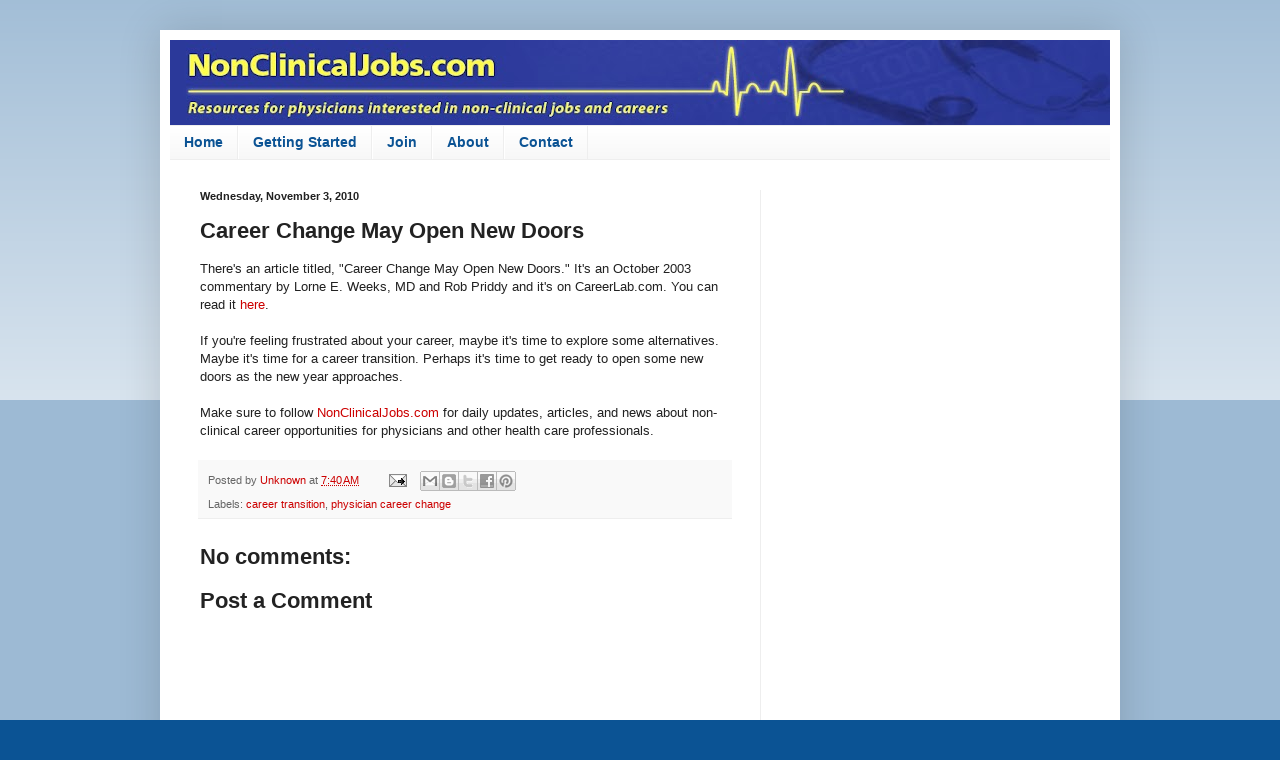

--- FILE ---
content_type: text/html; charset=UTF-8
request_url: https://www.nonclinicaljobs.com/2010/11/career-change-may-open-new-doors.html
body_size: 11194
content:
<!DOCTYPE html>
<html class='v2' dir='ltr' xmlns='http://www.w3.org/1999/xhtml' xmlns:b='http://www.google.com/2005/gml/b' xmlns:data='http://www.google.com/2005/gml/data' xmlns:expr='http://www.google.com/2005/gml/expr'>
<head>
<link href='https://www.blogger.com/static/v1/widgets/335934321-css_bundle_v2.css' rel='stylesheet' type='text/css'/>
<meta content='width=1100' name='viewport'/>
<meta content='text/html; charset=UTF-8' http-equiv='Content-Type'/>
<meta content='blogger' name='generator'/>
<link href='https://www.nonclinicaljobs.com/favicon.ico' rel='icon' type='image/x-icon'/>
<link href='https://www.nonclinicaljobs.com/2010/11/career-change-may-open-new-doors.html' rel='canonical'/>
<link rel="alternate" type="application/atom+xml" title="Non-Clinical Physician Jobs, Careers, and Opportunities - Atom" href="https://www.nonclinicaljobs.com/feeds/posts/default" />
<link rel="alternate" type="application/rss+xml" title="Non-Clinical Physician Jobs, Careers, and Opportunities - RSS" href="https://www.nonclinicaljobs.com/feeds/posts/default?alt=rss" />
<link rel="service.post" type="application/atom+xml" title="Non-Clinical Physician Jobs, Careers, and Opportunities - Atom" href="https://www.blogger.com/feeds/7109404223592397352/posts/default" />

<link rel="alternate" type="application/atom+xml" title="Non-Clinical Physician Jobs, Careers, and Opportunities - Atom" href="https://www.nonclinicaljobs.com/feeds/1369252516330456993/comments/default" />
<!--Can't find substitution for tag [blog.ieCssRetrofitLinks]-->
<meta content='https://www.nonclinicaljobs.com/2010/11/career-change-may-open-new-doors.html' property='og:url'/>
<meta content='Career Change May Open New Doors' property='og:title'/>
<meta content='NonClinicalJobs.com, Non-Clinical Jobs and Careers for Physicians.' property='og:description'/>
<title>Non-Clinical Physician Jobs, Careers, and Opportunities: Career Change May Open New Doors</title>
<style id='page-skin-1' type='text/css'><!--
/*
-----------------------------------------------
Blogger Template Style
Name:     Simple
Designer: Blogger
URL:      www.blogger.com
----------------------------------------------- */
/* Content
----------------------------------------------- */
body {
font: normal normal 12px Arial, Tahoma, Helvetica, FreeSans, sans-serif;
color: #222222;
background: #0b5394 none repeat scroll top left;
padding: 0 40px 40px 40px;
}
html body .region-inner {
min-width: 0;
max-width: 100%;
width: auto;
}
h2 {
font-size: 22px;
}
a:link {
text-decoration:none;
color: #cc0000;
}
a:visited {
text-decoration:none;
color: #cc0000;
}
a:hover {
text-decoration:underline;
color: #33aaff;
}
.body-fauxcolumn-outer .fauxcolumn-inner {
background: transparent url(https://resources.blogblog.com/blogblog/data/1kt/simple/body_gradient_tile_light.png) repeat scroll top left;
_background-image: none;
}
.body-fauxcolumn-outer .cap-top {
position: absolute;
z-index: 1;
height: 400px;
width: 100%;
}
.body-fauxcolumn-outer .cap-top .cap-left {
width: 100%;
background: transparent url(https://resources.blogblog.com/blogblog/data/1kt/simple/gradients_light.png) repeat-x scroll top left;
_background-image: none;
}
.content-outer {
-moz-box-shadow: 0 0 40px rgba(0, 0, 0, .15);
-webkit-box-shadow: 0 0 5px rgba(0, 0, 0, .15);
-goog-ms-box-shadow: 0 0 10px #333333;
box-shadow: 0 0 40px rgba(0, 0, 0, .15);
margin-bottom: 1px;
}
.content-inner {
padding: 10px 10px;
}
.content-inner {
background-color: #ffffff;
}
/* Header
----------------------------------------------- */
.header-outer {
background: transparent none repeat-x scroll 0 -400px;
_background-image: none;
}
.Header h1 {
font: normal normal 60px Arial, Tahoma, Helvetica, FreeSans, sans-serif;
color: #3399bb;
text-shadow: -1px -1px 1px rgba(0, 0, 0, .2);
}
.Header h1 a {
color: #3399bb;
}
.Header .description {
font-size: 140%;
color: #777777;
}
.header-inner .Header .titlewrapper {
padding: 22px 30px;
}
.header-inner .Header .descriptionwrapper {
padding: 0 30px;
}
/* Tabs
----------------------------------------------- */
.tabs-inner .section:first-child {
border-top: 1px solid #eeeeee;
}
.tabs-inner .section:first-child ul {
margin-top: -1px;
border-top: 1px solid #eeeeee;
border-left: 0 solid #eeeeee;
border-right: 0 solid #eeeeee;
}
.tabs-inner .widget ul {
background: #f5f5f5 url(https://resources.blogblog.com/blogblog/data/1kt/simple/gradients_light.png) repeat-x scroll 0 -800px;
_background-image: none;
border-bottom: 1px solid #eeeeee;
margin-top: 0;
margin-left: -30px;
margin-right: -30px;
}
.tabs-inner .widget li a {
display: inline-block;
padding: .6em 1em;
font: normal bold 14px Arial, Tahoma, Helvetica, FreeSans, sans-serif;
color: #0b5394;
border-left: 1px solid #ffffff;
border-right: 1px solid #eeeeee;
}
.tabs-inner .widget li:first-child a {
border-left: none;
}
.tabs-inner .widget li.selected a, .tabs-inner .widget li a:hover {
color: #000000;
background-color: #eeeeee;
text-decoration: none;
}
/* Columns
----------------------------------------------- */
.main-outer {
border-top: 0 solid #eeeeee;
}
.fauxcolumn-left-outer .fauxcolumn-inner {
border-right: 1px solid #eeeeee;
}
.fauxcolumn-right-outer .fauxcolumn-inner {
border-left: 1px solid #eeeeee;
}
/* Headings
----------------------------------------------- */
div.widget > h2,
div.widget h2.title {
margin: 0 0 1em 0;
font: normal bold 11px Arial, Tahoma, Helvetica, FreeSans, sans-serif;
color: #000000;
}
/* Widgets
----------------------------------------------- */
.widget .zippy {
color: #999999;
text-shadow: 2px 2px 1px rgba(0, 0, 0, .1);
}
.widget .popular-posts ul {
list-style: none;
}
/* Posts
----------------------------------------------- */
h2.date-header {
font: normal bold 11px Arial, Tahoma, Helvetica, FreeSans, sans-serif;
}
.date-header span {
background-color: transparent;
color: #222222;
padding: inherit;
letter-spacing: inherit;
margin: inherit;
}
.main-inner {
padding-top: 30px;
padding-bottom: 30px;
}
.main-inner .column-center-inner {
padding: 0 15px;
}
.main-inner .column-center-inner .section {
margin: 0 15px;
}
.post {
margin: 0 0 25px 0;
}
h3.post-title, .comments h4 {
font: normal bold 22px Arial, Tahoma, Helvetica, FreeSans, sans-serif;
margin: .75em 0 0;
}
.post-body {
font-size: 110%;
line-height: 1.4;
position: relative;
}
.post-body img, .post-body .tr-caption-container, .Profile img, .Image img,
.BlogList .item-thumbnail img {
padding: 2px;
background: #ffffff;
border: 1px solid #eeeeee;
-moz-box-shadow: 1px 1px 5px rgba(0, 0, 0, .1);
-webkit-box-shadow: 1px 1px 5px rgba(0, 0, 0, .1);
box-shadow: 1px 1px 5px rgba(0, 0, 0, .1);
}
.post-body img, .post-body .tr-caption-container {
padding: 5px;
}
.post-body .tr-caption-container {
color: #222222;
}
.post-body .tr-caption-container img {
padding: 0;
background: transparent;
border: none;
-moz-box-shadow: 0 0 0 rgba(0, 0, 0, .1);
-webkit-box-shadow: 0 0 0 rgba(0, 0, 0, .1);
box-shadow: 0 0 0 rgba(0, 0, 0, .1);
}
.post-header {
margin: 0 0 1.5em;
line-height: 1.6;
font-size: 90%;
}
.post-footer {
margin: 20px -2px 0;
padding: 5px 10px;
color: #666666;
background-color: #f9f9f9;
border-bottom: 1px solid #eeeeee;
line-height: 1.6;
font-size: 90%;
}
#comments .comment-author {
padding-top: 1.5em;
border-top: 1px solid #eeeeee;
background-position: 0 1.5em;
}
#comments .comment-author:first-child {
padding-top: 0;
border-top: none;
}
.avatar-image-container {
margin: .2em 0 0;
}
#comments .avatar-image-container img {
border: 1px solid #eeeeee;
}
/* Comments
----------------------------------------------- */
.comments .comments-content .icon.blog-author {
background-repeat: no-repeat;
background-image: url([data-uri]);
}
.comments .comments-content .loadmore a {
border-top: 1px solid #999999;
border-bottom: 1px solid #999999;
}
.comments .comment-thread.inline-thread {
background-color: #f9f9f9;
}
.comments .continue {
border-top: 2px solid #999999;
}
/* Accents
---------------------------------------------- */
.section-columns td.columns-cell {
border-left: 1px solid #eeeeee;
}
.blog-pager {
background: transparent none no-repeat scroll top center;
}
.blog-pager-older-link, .home-link,
.blog-pager-newer-link {
background-color: #ffffff;
padding: 5px;
}
.footer-outer {
border-top: 0 dashed #bbbbbb;
}
/* Mobile
----------------------------------------------- */
body.mobile  {
background-size: auto;
}
.mobile .body-fauxcolumn-outer {
background: transparent none repeat scroll top left;
}
.mobile .body-fauxcolumn-outer .cap-top {
background-size: 100% auto;
}
.mobile .content-outer {
-webkit-box-shadow: 0 0 3px rgba(0, 0, 0, .15);
box-shadow: 0 0 3px rgba(0, 0, 0, .15);
}
.mobile .tabs-inner .widget ul {
margin-left: 0;
margin-right: 0;
}
.mobile .post {
margin: 0;
}
.mobile .main-inner .column-center-inner .section {
margin: 0;
}
.mobile .date-header span {
padding: 0.1em 10px;
margin: 0 -10px;
}
.mobile h3.post-title {
margin: 0;
}
.mobile .blog-pager {
background: transparent none no-repeat scroll top center;
}
.mobile .footer-outer {
border-top: none;
}
.mobile .main-inner, .mobile .footer-inner {
background-color: #ffffff;
}
.mobile-index-contents {
color: #222222;
}
.mobile-link-button {
background-color: #cc0000;
}
.mobile-link-button a:link, .mobile-link-button a:visited {
color: #ffffff;
}
.mobile .tabs-inner .section:first-child {
border-top: none;
}
.mobile .tabs-inner .PageList .widget-content {
background-color: #eeeeee;
color: #000000;
border-top: 1px solid #eeeeee;
border-bottom: 1px solid #eeeeee;
}
.mobile .tabs-inner .PageList .widget-content .pagelist-arrow {
border-left: 1px solid #eeeeee;
}

--></style>
<style id='template-skin-1' type='text/css'><!--
body {
min-width: 960px;
}
.content-outer, .content-fauxcolumn-outer, .region-inner {
min-width: 960px;
max-width: 960px;
_width: 960px;
}
.main-inner .columns {
padding-left: 0;
padding-right: 350px;
}
.main-inner .fauxcolumn-center-outer {
left: 0;
right: 350px;
/* IE6 does not respect left and right together */
_width: expression(this.parentNode.offsetWidth -
parseInt("0") -
parseInt("350px") + 'px');
}
.main-inner .fauxcolumn-left-outer {
width: 0;
}
.main-inner .fauxcolumn-right-outer {
width: 350px;
}
.main-inner .column-left-outer {
width: 0;
right: 100%;
margin-left: -0;
}
.main-inner .column-right-outer {
width: 350px;
margin-right: -350px;
}
#layout {
min-width: 0;
}
#layout .content-outer {
min-width: 0;
width: 800px;
}
#layout .region-inner {
min-width: 0;
width: auto;
}
body#layout div.add_widget {
padding: 8px;
}
body#layout div.add_widget a {
margin-left: 32px;
}
--></style>
<script type='text/javascript'>
        (function(i,s,o,g,r,a,m){i['GoogleAnalyticsObject']=r;i[r]=i[r]||function(){
        (i[r].q=i[r].q||[]).push(arguments)},i[r].l=1*new Date();a=s.createElement(o),
        m=s.getElementsByTagName(o)[0];a.async=1;a.src=g;m.parentNode.insertBefore(a,m)
        })(window,document,'script','https://www.google-analytics.com/analytics.js','ga');
        ga('create', 'UA-2307926-9', 'auto', 'blogger');
        ga('blogger.send', 'pageview');
      </script>
<link href='https://www.blogger.com/dyn-css/authorization.css?targetBlogID=7109404223592397352&amp;zx=eee7e40b-a567-4b10-bb5f-fc8ead3c58ee' media='none' onload='if(media!=&#39;all&#39;)media=&#39;all&#39;' rel='stylesheet'/><noscript><link href='https://www.blogger.com/dyn-css/authorization.css?targetBlogID=7109404223592397352&amp;zx=eee7e40b-a567-4b10-bb5f-fc8ead3c58ee' rel='stylesheet'/></noscript>
<meta name='google-adsense-platform-account' content='ca-host-pub-1556223355139109'/>
<meta name='google-adsense-platform-domain' content='blogspot.com'/>

<!-- data-ad-client=ca-pub-9804552919032578 -->

</head>
<body class='loading variant-pale'>
<div class='navbar no-items section' id='navbar' name='Navbar'>
</div>
<div class='body-fauxcolumns'>
<div class='fauxcolumn-outer body-fauxcolumn-outer'>
<div class='cap-top'>
<div class='cap-left'></div>
<div class='cap-right'></div>
</div>
<div class='fauxborder-left'>
<div class='fauxborder-right'></div>
<div class='fauxcolumn-inner'>
</div>
</div>
<div class='cap-bottom'>
<div class='cap-left'></div>
<div class='cap-right'></div>
</div>
</div>
</div>
<div class='content'>
<div class='content-fauxcolumns'>
<div class='fauxcolumn-outer content-fauxcolumn-outer'>
<div class='cap-top'>
<div class='cap-left'></div>
<div class='cap-right'></div>
</div>
<div class='fauxborder-left'>
<div class='fauxborder-right'></div>
<div class='fauxcolumn-inner'>
</div>
</div>
<div class='cap-bottom'>
<div class='cap-left'></div>
<div class='cap-right'></div>
</div>
</div>
</div>
<div class='content-outer'>
<div class='content-cap-top cap-top'>
<div class='cap-left'></div>
<div class='cap-right'></div>
</div>
<div class='fauxborder-left content-fauxborder-left'>
<div class='fauxborder-right content-fauxborder-right'></div>
<div class='content-inner'>
<header>
<div class='header-outer'>
<div class='header-cap-top cap-top'>
<div class='cap-left'></div>
<div class='cap-right'></div>
</div>
<div class='fauxborder-left header-fauxborder-left'>
<div class='fauxborder-right header-fauxborder-right'></div>
<div class='region-inner header-inner'>
<div class='header section' id='header' name='Header'><div class='widget Header' data-version='1' id='Header1'>
<div id='header-inner'>
<a href='https://www.nonclinicaljobs.com/' style='display: block'>
<img alt='Non-Clinical Physician Jobs, Careers, and Opportunities' height='85px; ' id='Header1_headerimg' src='https://blogger.googleusercontent.com/img/b/R29vZ2xl/AVvXsEgV8cmEQdzMgVuBcgR9Akt3Q-sd4Tpb2qamVx1rGiy7bKxaWeWsjp9tWC8RpYBhJDzQcM1YSO6TycvaRT_ZG2n-ge6PRRUeC4XhyphenhyphenA0oCEXYf7rFFysR7wCsCFfxQLmqxHGVC3enCA51rHOx/s940/NCJ+banner+wide+1100.jpg' style='display: block' width='940px; '/>
</a>
</div>
</div></div>
</div>
</div>
<div class='header-cap-bottom cap-bottom'>
<div class='cap-left'></div>
<div class='cap-right'></div>
</div>
</div>
</header>
<div class='tabs-outer'>
<div class='tabs-cap-top cap-top'>
<div class='cap-left'></div>
<div class='cap-right'></div>
</div>
<div class='fauxborder-left tabs-fauxborder-left'>
<div class='fauxborder-right tabs-fauxborder-right'></div>
<div class='region-inner tabs-inner'>
<div class='tabs section' id='crosscol' name='Cross-Column'><div class='widget PageList' data-version='1' id='PageList1'>
<h2>Pages</h2>
<div class='widget-content'>
<ul>
<li>
<a href='https://www.nonclinicaljobs.com/'>Home</a>
</li>
<li>
<a href='https://www.nonclinicaljobs.com/p/getting-started.html'>Getting Started</a>
</li>
<li>
<a href='https://www.nonclinicaljobs.com/p/join_6.html'>Join </a>
</li>
<li>
<a href='https://www.nonclinicaljobs.com/p/about.html'>About</a>
</li>
<li>
<a href='https://www.nonclinicaljobs.com/p/contact-me.html'>Contact</a>
</li>
</ul>
<div class='clear'></div>
</div>
</div></div>
<div class='tabs no-items section' id='crosscol-overflow' name='Cross-Column 2'></div>
</div>
</div>
<div class='tabs-cap-bottom cap-bottom'>
<div class='cap-left'></div>
<div class='cap-right'></div>
</div>
</div>
<div class='main-outer'>
<div class='main-cap-top cap-top'>
<div class='cap-left'></div>
<div class='cap-right'></div>
</div>
<div class='fauxborder-left main-fauxborder-left'>
<div class='fauxborder-right main-fauxborder-right'></div>
<div class='region-inner main-inner'>
<div class='columns fauxcolumns'>
<div class='fauxcolumn-outer fauxcolumn-center-outer'>
<div class='cap-top'>
<div class='cap-left'></div>
<div class='cap-right'></div>
</div>
<div class='fauxborder-left'>
<div class='fauxborder-right'></div>
<div class='fauxcolumn-inner'>
</div>
</div>
<div class='cap-bottom'>
<div class='cap-left'></div>
<div class='cap-right'></div>
</div>
</div>
<div class='fauxcolumn-outer fauxcolumn-left-outer'>
<div class='cap-top'>
<div class='cap-left'></div>
<div class='cap-right'></div>
</div>
<div class='fauxborder-left'>
<div class='fauxborder-right'></div>
<div class='fauxcolumn-inner'>
</div>
</div>
<div class='cap-bottom'>
<div class='cap-left'></div>
<div class='cap-right'></div>
</div>
</div>
<div class='fauxcolumn-outer fauxcolumn-right-outer'>
<div class='cap-top'>
<div class='cap-left'></div>
<div class='cap-right'></div>
</div>
<div class='fauxborder-left'>
<div class='fauxborder-right'></div>
<div class='fauxcolumn-inner'>
</div>
</div>
<div class='cap-bottom'>
<div class='cap-left'></div>
<div class='cap-right'></div>
</div>
</div>
<!-- corrects IE6 width calculation -->
<div class='columns-inner'>
<div class='column-center-outer'>
<div class='column-center-inner'>
<div class='main section' id='main' name='Main'><div class='widget Blog' data-version='1' id='Blog1'>
<div class='blog-posts hfeed'>

          <div class="date-outer">
        
<h2 class='date-header'><span>Wednesday, November 3, 2010</span></h2>

          <div class="date-posts">
        
<div class='post-outer'>
<div class='post hentry uncustomized-post-template' itemprop='blogPost' itemscope='itemscope' itemtype='http://schema.org/BlogPosting'>
<meta content='7109404223592397352' itemprop='blogId'/>
<meta content='1369252516330456993' itemprop='postId'/>
<a name='1369252516330456993'></a>
<h3 class='post-title entry-title' itemprop='name'>
Career Change May Open New Doors
</h3>
<div class='post-header'>
<div class='post-header-line-1'></div>
</div>
<div class='post-body entry-content' id='post-body-1369252516330456993' itemprop='description articleBody'>
There's an article titled, "Career Change May Open New Doors." It's an October 2003 commentary by Lorne E. Weeks, MD and Rob Priddy and it's on CareerLab.com. You can read it <a href="http://www.careerlab.com/pcn_new_doors.pdf" target="_blank">here</a>.<br />
<br />
If you're feeling frustrated about your career, maybe it's time to explore some alternatives. Maybe it's time for a career transition. Perhaps it's time to get ready to open some new doors as the new year approaches.<br />
<br />
Make sure to follow <a href="http://nonclinicaljobs.com/">NonClinicalJobs.com</a> for daily updates, articles, and news about non-clinical career opportunities for physicians and other health care professionals.
<div style='clear: both;'></div>
</div>
<div class='post-footer'>
<div class='post-footer-line post-footer-line-1'>
<span class='post-author vcard'>
Posted by
<span class='fn' itemprop='author' itemscope='itemscope' itemtype='http://schema.org/Person'>
<meta content='https://www.blogger.com/profile/10509744232171901962' itemprop='url'/>
<a class='g-profile' href='https://www.blogger.com/profile/10509744232171901962' rel='author' title='author profile'>
<span itemprop='name'>Unknown</span>
</a>
</span>
</span>
<span class='post-timestamp'>
at
<meta content='https://www.nonclinicaljobs.com/2010/11/career-change-may-open-new-doors.html' itemprop='url'/>
<a class='timestamp-link' href='https://www.nonclinicaljobs.com/2010/11/career-change-may-open-new-doors.html' rel='bookmark' title='permanent link'><abbr class='published' itemprop='datePublished' title='2010-11-03T07:40:00-04:00'>7:40&#8239;AM</abbr></a>
</span>
<span class='post-comment-link'>
</span>
<span class='post-icons'>
<span class='item-action'>
<a href='https://www.blogger.com/email-post/7109404223592397352/1369252516330456993' title='Email Post'>
<img alt='' class='icon-action' height='13' src='https://resources.blogblog.com/img/icon18_email.gif' width='18'/>
</a>
</span>
<span class='item-control blog-admin pid-495797507'>
<a href='https://www.blogger.com/post-edit.g?blogID=7109404223592397352&postID=1369252516330456993&from=pencil' title='Edit Post'>
<img alt='' class='icon-action' height='18' src='https://resources.blogblog.com/img/icon18_edit_allbkg.gif' width='18'/>
</a>
</span>
</span>
<div class='post-share-buttons goog-inline-block'>
<a class='goog-inline-block share-button sb-email' href='https://www.blogger.com/share-post.g?blogID=7109404223592397352&postID=1369252516330456993&target=email' target='_blank' title='Email This'><span class='share-button-link-text'>Email This</span></a><a class='goog-inline-block share-button sb-blog' href='https://www.blogger.com/share-post.g?blogID=7109404223592397352&postID=1369252516330456993&target=blog' onclick='window.open(this.href, "_blank", "height=270,width=475"); return false;' target='_blank' title='BlogThis!'><span class='share-button-link-text'>BlogThis!</span></a><a class='goog-inline-block share-button sb-twitter' href='https://www.blogger.com/share-post.g?blogID=7109404223592397352&postID=1369252516330456993&target=twitter' target='_blank' title='Share to X'><span class='share-button-link-text'>Share to X</span></a><a class='goog-inline-block share-button sb-facebook' href='https://www.blogger.com/share-post.g?blogID=7109404223592397352&postID=1369252516330456993&target=facebook' onclick='window.open(this.href, "_blank", "height=430,width=640"); return false;' target='_blank' title='Share to Facebook'><span class='share-button-link-text'>Share to Facebook</span></a><a class='goog-inline-block share-button sb-pinterest' href='https://www.blogger.com/share-post.g?blogID=7109404223592397352&postID=1369252516330456993&target=pinterest' target='_blank' title='Share to Pinterest'><span class='share-button-link-text'>Share to Pinterest</span></a>
</div>
</div>
<div class='post-footer-line post-footer-line-2'>
<span class='post-labels'>
Labels:
<a href='https://www.nonclinicaljobs.com/search/label/career%20transition' rel='tag'>career transition</a>,
<a href='https://www.nonclinicaljobs.com/search/label/physician%20career%20change' rel='tag'>physician career change</a>
</span>
</div>
<div class='post-footer-line post-footer-line-3'>
<span class='post-location'>
</span>
</div>
</div>
</div>
<div class='comments' id='comments'>
<a name='comments'></a>
<h4>No comments:</h4>
<div id='Blog1_comments-block-wrapper'>
<dl class='avatar-comment-indent' id='comments-block'>
</dl>
</div>
<p class='comment-footer'>
<div class='comment-form'>
<a name='comment-form'></a>
<h4 id='comment-post-message'>Post a Comment</h4>
<p>
</p>
<a href='https://www.blogger.com/comment/frame/7109404223592397352?po=1369252516330456993&hl=en&saa=85391&origin=https://www.nonclinicaljobs.com' id='comment-editor-src'></a>
<iframe allowtransparency='true' class='blogger-iframe-colorize blogger-comment-from-post' frameborder='0' height='410px' id='comment-editor' name='comment-editor' src='' width='100%'></iframe>
<script src='https://www.blogger.com/static/v1/jsbin/2830521187-comment_from_post_iframe.js' type='text/javascript'></script>
<script type='text/javascript'>
      BLOG_CMT_createIframe('https://www.blogger.com/rpc_relay.html');
    </script>
</div>
</p>
</div>
</div>
<div class='inline-ad'>
<script async src="//pagead2.googlesyndication.com/pagead/js/adsbygoogle.js"></script>
<!-- nonclinical_main_Blog1_1x1_as -->
<ins class="adsbygoogle"
     style="display:block"
     data-ad-client="ca-pub-9804552919032578"
     data-ad-host="ca-host-pub-1556223355139109"
     data-ad-host-channel="L0007"
     data-ad-slot="9574221789"
     data-ad-format="auto"></ins>
<script>
(adsbygoogle = window.adsbygoogle || []).push({});
</script>
</div>

        </div></div>
      
</div>
<div class='blog-pager' id='blog-pager'>
<span id='blog-pager-newer-link'>
<a class='blog-pager-newer-link' href='https://www.nonclinicaljobs.com/2010/11/2nd-annual-biotech-healthcare-science.html' id='Blog1_blog-pager-newer-link' title='Newer Post'>Newer Post</a>
</span>
<span id='blog-pager-older-link'>
<a class='blog-pager-older-link' href='https://www.nonclinicaljobs.com/2010/11/physician-careers-commercial-payors-dr.html' id='Blog1_blog-pager-older-link' title='Older Post'>Older Post</a>
</span>
<a class='home-link' href='https://www.nonclinicaljobs.com/'>Home</a>
</div>
<div class='clear'></div>
<div class='post-feeds'>
<div class='feed-links'>
Subscribe to:
<a class='feed-link' href='https://www.nonclinicaljobs.com/feeds/1369252516330456993/comments/default' target='_blank' type='application/atom+xml'>Post Comments (Atom)</a>
</div>
</div>
</div></div>
</div>
</div>
<div class='column-left-outer'>
<div class='column-left-inner'>
<aside>
</aside>
</div>
</div>
<div class='column-right-outer'>
<div class='column-right-inner'>
<aside>
<div class='sidebar section' id='sidebar-right-1'><div class='widget AdSense' data-version='1' id='AdSense1'>
<div class='widget-content'>
<script async src="//pagead2.googlesyndication.com/pagead/js/adsbygoogle.js"></script>
<!-- nonclinical_sidebar-right-1_AdSense1_1x1_as -->
<ins class="adsbygoogle"
     style="display:block"
     data-ad-client="ca-pub-9804552919032578"
     data-ad-host="ca-host-pub-1556223355139109"
     data-ad-host-channel="L0001"
     data-ad-slot="7300246385"
     data-ad-format="auto"></ins>
<script>
(adsbygoogle = window.adsbygoogle || []).push({});
</script>
<div class='clear'></div>
</div>
</div><div class='widget HTML' data-version='1' id='HTML5'>
<h2 class='title'>Sign up for e-mail updates</h2>
<div class='widget-content'>
<form action="http://feedburner.google.com/fb/a/mailverify" style="border: 1px solid rgb(204, 204, 204); padding: 3px; text-align: center;" target="popupwindow" method="post" onsubmit="window.open('http://feedburner.google.com/fb/a/mailverify?uri=Non-clinicalMedicalJobs', 'popupwindow', 'scrollbars=yes,width=550,height=520');return true"><p>Enter your email address:</p><p><input style="width: 140px;" name="email" type="text" /></p><input value="Non-clinicalMedicalJobs" name="uri" type="hidden" /><input value="en_US" name="loc" type="hidden" /><input value="Subscribe" type="submit" /></form>
</div>
<div class='clear'></div>
</div><div class='widget BlogSearch' data-version='1' id='BlogSearch1'>
<h2 class='title'>Search this site</h2>
<div class='widget-content'>
<div id='BlogSearch1_form'>
<form action='https://www.nonclinicaljobs.com/search' class='gsc-search-box' target='_top'>
<table cellpadding='0' cellspacing='0' class='gsc-search-box'>
<tbody>
<tr>
<td class='gsc-input'>
<input autocomplete='off' class='gsc-input' name='q' size='10' title='search' type='text' value=''/>
</td>
<td class='gsc-search-button'>
<input class='gsc-search-button' title='search' type='submit' value='Search'/>
</td>
</tr>
</tbody>
</table>
</form>
</div>
</div>
<div class='clear'></div>
</div><div class='widget HTML' data-version='1' id='HTML23'>
<div class='widget-content'>
<div class="fb-page" data-href="https://www.facebook.com/NonClinicalJobs" data-small-header="true" data-adapt-container-width="true" data-hide-cover="false" data-show-facepile="true" data-show-posts="false"><div class="fb-xfbml-parse-ignore"><blockquote cite="https://www.facebook.com/NonClinicalJobs"><a href="https://www.facebook.com/NonClinicalJobs">Non-Clinical Medical Jobs, Careers, and Opportunities for Physicians</a></blockquote></div></div>
</div>
<div class='clear'></div>
</div><div class='widget HTML' data-version='1' id='HTML9'>
<div class='widget-content'>
<a href="http://www.facebook.com/NonClinicalJobs" target="_blank">  <img src="https://blogger.googleusercontent.com/img/b/R29vZ2xl/AVvXsEhRuP0pikzZCEgq-2WjmyyL02S0OI2xS-h-Z1rg2oIl-v2YtxFJ-WfTPk1EJdcebPjJvtQizy55kUBA_WY6OHLH9dX-wbOIm_6vUnW_XiSFzxBwMfWcsI4rqrw6Etsxyn4k4-TFBrtG99Rn/s1600-r/facebook.png" /></a><a href="http://twitter.com/DrJosephKim" target="_blank">  <img src="https://blogger.googleusercontent.com/img/b/R29vZ2xl/AVvXsEhdhKrfwDEBQn262Ob9yT1BU0-aOUP-KGQA3qZv1aWSbFIJXcBc9tdIhaZDSpjWjtdJR6S9-Z6d9CyLzahJE0Sfr8FyaUhRqqaEFjbQfgJG7C-zdsutHdRsB3epB0n-aWlBbUxCun-uCxxS/s1600-r/twitter.png" /></a><a href="http://www.linkedin.com/e/vgh/2555110" target="_blank">  <img src="https://blogger.googleusercontent.com/img/b/R29vZ2xl/AVvXsEiYD-qETZgWKGeTL5jP6prBEe5yCQLe8PvuXbUO1xwxuDFFgGD5pkcQkqBc5eoMlFzHVIBXCl8GgjfR3Jsr15FwQqgG0dwALEa5mWGVa65-hbQelEg_FxgyfuAaTCrkjlu0kFT3LtI8wBao/s1600-r/feed.png" /></a>
</div>
<div class='clear'></div>
</div><div class='widget PopularPosts' data-version='1' id='PopularPosts1'>
<h2>Popular Posts</h2>
<div class='widget-content popular-posts'>
<ul>
<li>
<div class='item-title'><a href='https://www.nonclinicaljobs.com/2011/08/cder-forum-for-international-drug.html'>CDER Forum for International Drug Regulatory Authorities</a></div>
<div class='item-snippet'>CDER Forum for International Drug Regulatory Authorities  October 17-21, 2011  College Park, Maryland   Over the years, the U.S. Food and Dr...</div>
</li>
<li>
<div class='item-title'><a href='https://www.nonclinicaljobs.com/2019/02/job-post-irb-medical-board-chair.html'>Job post (updated link): IRB Medical Board Chair</a></div>
<div class='item-snippet'>Job post (updated link):&#160; IRB Medical Board Chair   The link to this position can be found here:&#160; https://careers.wcgclinical.com/careers/Fo...</div>
</li>
<li>
<div class='item-title'><a href='https://www.nonclinicaljobs.com/2016/03/local-mit-enterprise-forum-mitef.html'>Local MIT Enterprise Forum (MITEF) meetings in your area</a></div>
<div class='item-snippet'>Even if you&#39;re not a member of the MIT alumni network, you can still get plugged into local MIT Enterprise Forum chapter meetings in you...</div>
</li>
<li>
<div class='item-title'><a href='https://www.nonclinicaljobs.com/2010/05/career-counseling-articles-from.html'>Career Counseling Articles from the American College of Physicians</a></div>
<div class='item-snippet'>The American College of Physicians (ACP) has a section on their website called, &quot; Career Counseling .&quot; It&#39;s designed primarily...</div>
</li>
<li>
<div class='item-title'><a href='https://www.nonclinicaljobs.com/2020/02/rapid-q-medical-director-jobs-in-pharma.html'>Rapid Q&A: medical director jobs in pharma</a></div>
<div class='item-snippet'>Rapid Q&amp;A:   Q: I&#39;m interested in applying for a medical director job in pharma and biotech companies. Are these jobs only for physi...</div>
</li>
</ul>
<div class='clear'></div>
</div>
</div><div class='widget Label' data-version='1' id='Label2'>
<h2>Popular Topics</h2>
<div class='widget-content cloud-label-widget-content'>
<span class='label-size label-size-5'>
<a dir='ltr' href='https://www.nonclinicaljobs.com/search/label/Job%20Post'>Job Post</a>
</span>
<span class='label-size label-size-4'>
<a dir='ltr' href='https://www.nonclinicaljobs.com/search/label/MD%20MBA'>MD MBA</a>
</span>
<span class='label-size label-size-3'>
<a dir='ltr' href='https://www.nonclinicaljobs.com/search/label/McKinsey'>McKinsey</a>
</span>
<span class='label-size label-size-5'>
<a dir='ltr' href='https://www.nonclinicaljobs.com/search/label/Social%20Networking'>Social Networking</a>
</span>
<span class='label-size label-size-5'>
<a dir='ltr' href='https://www.nonclinicaljobs.com/search/label/acpe'>acpe</a>
</span>
<span class='label-size label-size-3'>
<a dir='ltr' href='https://www.nonclinicaljobs.com/search/label/alternative%20physician%20careers'>alternative physician careers</a>
</span>
<span class='label-size label-size-5'>
<a dir='ltr' href='https://www.nonclinicaljobs.com/search/label/american%20college%20of%20physician%20executives'>american college of physician executives</a>
</span>
<span class='label-size label-size-4'>
<a dir='ltr' href='https://www.nonclinicaljobs.com/search/label/biotech'>biotech</a>
</span>
<span class='label-size label-size-4'>
<a dir='ltr' href='https://www.nonclinicaljobs.com/search/label/blogging'>blogging</a>
</span>
<span class='label-size label-size-5'>
<a dir='ltr' href='https://www.nonclinicaljobs.com/search/label/business%20school'>business school</a>
</span>
<span class='label-size label-size-4'>
<a dir='ltr' href='https://www.nonclinicaljobs.com/search/label/career%20coaching'>career coaching</a>
</span>
<span class='label-size label-size-4'>
<a dir='ltr' href='https://www.nonclinicaljobs.com/search/label/career%20fair'>career fair</a>
</span>
<span class='label-size label-size-3'>
<a dir='ltr' href='https://www.nonclinicaljobs.com/search/label/clinical%20research'>clinical research</a>
</span>
<span class='label-size label-size-4'>
<a dir='ltr' href='https://www.nonclinicaljobs.com/search/label/cme'>cme</a>
</span>
<span class='label-size label-size-5'>
<a dir='ltr' href='https://www.nonclinicaljobs.com/search/label/conferences'>conferences</a>
</span>
<span class='label-size label-size-4'>
<a dir='ltr' href='https://www.nonclinicaljobs.com/search/label/consulting'>consulting</a>
</span>
<span class='label-size label-size-3'>
<a dir='ltr' href='https://www.nonclinicaljobs.com/search/label/electronic%20health%20record'>electronic health record</a>
</span>
<span class='label-size label-size-4'>
<a dir='ltr' href='https://www.nonclinicaljobs.com/search/label/entrepreneurship'>entrepreneurship</a>
</span>
<span class='label-size label-size-5'>
<a dir='ltr' href='https://www.nonclinicaljobs.com/search/label/health%20information%20technology'>health information technology</a>
</span>
<span class='label-size label-size-5'>
<a dir='ltr' href='https://www.nonclinicaljobs.com/search/label/mba'>mba</a>
</span>
<span class='label-size label-size-3'>
<a dir='ltr' href='https://www.nonclinicaljobs.com/search/label/medical%20devices'>medical devices</a>
</span>
<span class='label-size label-size-3'>
<a dir='ltr' href='https://www.nonclinicaljobs.com/search/label/medical%20management'>medical management</a>
</span>
<span class='label-size label-size-3'>
<a dir='ltr' href='https://www.nonclinicaljobs.com/search/label/medical%20science%20liaison'>medical science liaison</a>
</span>
<span class='label-size label-size-4'>
<a dir='ltr' href='https://www.nonclinicaljobs.com/search/label/medical%20writing'>medical writing</a>
</span>
<span class='label-size label-size-4'>
<a dir='ltr' href='https://www.nonclinicaljobs.com/search/label/online%20MBA'>online MBA</a>
</span>
<span class='label-size label-size-1'>
<a dir='ltr' href='https://www.nonclinicaljobs.com/search/label/part-time%20MBA'>part-time MBA</a>
</span>
<span class='label-size label-size-5'>
<a dir='ltr' href='https://www.nonclinicaljobs.com/search/label/pharma'>pharma</a>
</span>
<span class='label-size label-size-4'>
<a dir='ltr' href='https://www.nonclinicaljobs.com/search/label/residency'>residency</a>
</span>
<span class='label-size label-size-3'>
<a dir='ltr' href='https://www.nonclinicaljobs.com/search/label/resume'>resume</a>
</span>
<span class='label-size label-size-4'>
<a dir='ltr' href='https://www.nonclinicaljobs.com/search/label/salary'>salary</a>
</span>
<span class='label-size label-size-3'>
<a dir='ltr' href='https://www.nonclinicaljobs.com/search/label/supplemental%20income'>supplemental income</a>
</span>
<div class='clear'></div>
</div>
</div><div class='widget HTML' data-version='1' id='HTML21'>
<div class='widget-content'>
<!-- TLA home page only -->

<!-- private home only  -->
</div>
<div class='clear'></div>
</div><div class='widget HTML' data-version='1' id='HTML15'>
<div class='widget-content'>
<!-- private all pages -->
</div>
<div class='clear'></div>
</div><div class='widget Text' data-version='1' id='Text1'>
<h2 class='title'>Terms And Conditions Of Use</h2>
<div class='widget-content'>
<a href="http://www.medicineandtechnology.com/2007/01/terms-and-conditions-of-use.html">PLEASE READ THESE TERMS AND CONDITIONS OF USE BEFORE USING THIS SITE.</a>
</div>
<div class='clear'></div>
</div></div>
</aside>
</div>
</div>
</div>
<div style='clear: both'></div>
<!-- columns -->
</div>
<!-- main -->
</div>
</div>
<div class='main-cap-bottom cap-bottom'>
<div class='cap-left'></div>
<div class='cap-right'></div>
</div>
</div>
<footer>
<div class='footer-outer'>
<div class='footer-cap-top cap-top'>
<div class='cap-left'></div>
<div class='cap-right'></div>
</div>
<div class='fauxborder-left footer-fauxborder-left'>
<div class='fauxborder-right footer-fauxborder-right'></div>
<div class='region-inner footer-inner'>
<div class='foot section' id='footer-1'><div class='widget HTML' data-version='1' id='HTML1'>
<div class='widget-content'>
<div id="fb-root"></div>
<script>(function(d, s, id) {
  var js, fjs = d.getElementsByTagName(s)[0];
  if (d.getElementById(id)) return;
  js = d.createElement(s); js.id = id;
  js.src = "//connect.facebook.net/en_US/sdk.js#xfbml=1&version=v2.4&appId=101918053225540";
  fjs.parentNode.insertBefore(js, fjs);
}(document, 'script', 'facebook-jssdk'));</script>
</div>
<div class='clear'></div>
</div></div>
<table border='0' cellpadding='0' cellspacing='0' class='section-columns columns-2'>
<tbody>
<tr>
<td class='first columns-cell'>
<div class='foot no-items section' id='footer-2-1'></div>
</td>
<td class='columns-cell'>
<div class='foot no-items section' id='footer-2-2'></div>
</td>
</tr>
</tbody>
</table>
<!-- outside of the include in order to lock Attribution widget -->
<div class='foot section' id='footer-3' name='Footer'><div class='widget HTML' data-version='1' id='HTML3'>
<div class='widget-content'>
<center>NonClinicalJobs.com by @DrJosephKim</center>
</div>
<div class='clear'></div>
</div></div>
</div>
</div>
<div class='footer-cap-bottom cap-bottom'>
<div class='cap-left'></div>
<div class='cap-right'></div>
</div>
</div>
</footer>
<!-- content -->
</div>
</div>
<div class='content-cap-bottom cap-bottom'>
<div class='cap-left'></div>
<div class='cap-right'></div>
</div>
</div>
</div>
<script type='text/javascript'>
    window.setTimeout(function() {
        document.body.className = document.body.className.replace('loading', '');
      }, 10);
  </script>

<script type="text/javascript" src="https://www.blogger.com/static/v1/widgets/2028843038-widgets.js"></script>
<script type='text/javascript'>
window['__wavt'] = 'AOuZoY7N3z0oxQOkPDv3eErGDUxRsDSJag:1769703129165';_WidgetManager._Init('//www.blogger.com/rearrange?blogID\x3d7109404223592397352','//www.nonclinicaljobs.com/2010/11/career-change-may-open-new-doors.html','7109404223592397352');
_WidgetManager._SetDataContext([{'name': 'blog', 'data': {'blogId': '7109404223592397352', 'title': 'Non-Clinical Physician Jobs, Careers, and Opportunities', 'url': 'https://www.nonclinicaljobs.com/2010/11/career-change-may-open-new-doors.html', 'canonicalUrl': 'https://www.nonclinicaljobs.com/2010/11/career-change-may-open-new-doors.html', 'homepageUrl': 'https://www.nonclinicaljobs.com/', 'searchUrl': 'https://www.nonclinicaljobs.com/search', 'canonicalHomepageUrl': 'https://www.nonclinicaljobs.com/', 'blogspotFaviconUrl': 'https://www.nonclinicaljobs.com/favicon.ico', 'bloggerUrl': 'https://www.blogger.com', 'hasCustomDomain': true, 'httpsEnabled': true, 'enabledCommentProfileImages': true, 'gPlusViewType': 'FILTERED_POSTMOD', 'adultContent': false, 'analyticsAccountNumber': 'UA-2307926-9', 'encoding': 'UTF-8', 'locale': 'en', 'localeUnderscoreDelimited': 'en', 'languageDirection': 'ltr', 'isPrivate': false, 'isMobile': false, 'isMobileRequest': false, 'mobileClass': '', 'isPrivateBlog': false, 'isDynamicViewsAvailable': true, 'feedLinks': '\x3clink rel\x3d\x22alternate\x22 type\x3d\x22application/atom+xml\x22 title\x3d\x22Non-Clinical Physician Jobs, Careers, and Opportunities - Atom\x22 href\x3d\x22https://www.nonclinicaljobs.com/feeds/posts/default\x22 /\x3e\n\x3clink rel\x3d\x22alternate\x22 type\x3d\x22application/rss+xml\x22 title\x3d\x22Non-Clinical Physician Jobs, Careers, and Opportunities - RSS\x22 href\x3d\x22https://www.nonclinicaljobs.com/feeds/posts/default?alt\x3drss\x22 /\x3e\n\x3clink rel\x3d\x22service.post\x22 type\x3d\x22application/atom+xml\x22 title\x3d\x22Non-Clinical Physician Jobs, Careers, and Opportunities - Atom\x22 href\x3d\x22https://www.blogger.com/feeds/7109404223592397352/posts/default\x22 /\x3e\n\n\x3clink rel\x3d\x22alternate\x22 type\x3d\x22application/atom+xml\x22 title\x3d\x22Non-Clinical Physician Jobs, Careers, and Opportunities - Atom\x22 href\x3d\x22https://www.nonclinicaljobs.com/feeds/1369252516330456993/comments/default\x22 /\x3e\n', 'meTag': '', 'adsenseClientId': 'ca-pub-9804552919032578', 'adsenseHostId': 'ca-host-pub-1556223355139109', 'adsenseHasAds': true, 'adsenseAutoAds': false, 'boqCommentIframeForm': true, 'loginRedirectParam': '', 'view': '', 'dynamicViewsCommentsSrc': '//www.blogblog.com/dynamicviews/4224c15c4e7c9321/js/comments.js', 'dynamicViewsScriptSrc': '//www.blogblog.com/dynamicviews/488fc340cdb1c4a9', 'plusOneApiSrc': 'https://apis.google.com/js/platform.js', 'disableGComments': true, 'interstitialAccepted': false, 'sharing': {'platforms': [{'name': 'Get link', 'key': 'link', 'shareMessage': 'Get link', 'target': ''}, {'name': 'Facebook', 'key': 'facebook', 'shareMessage': 'Share to Facebook', 'target': 'facebook'}, {'name': 'BlogThis!', 'key': 'blogThis', 'shareMessage': 'BlogThis!', 'target': 'blog'}, {'name': 'X', 'key': 'twitter', 'shareMessage': 'Share to X', 'target': 'twitter'}, {'name': 'Pinterest', 'key': 'pinterest', 'shareMessage': 'Share to Pinterest', 'target': 'pinterest'}, {'name': 'Email', 'key': 'email', 'shareMessage': 'Email', 'target': 'email'}], 'disableGooglePlus': true, 'googlePlusShareButtonWidth': 0, 'googlePlusBootstrap': '\x3cscript type\x3d\x22text/javascript\x22\x3ewindow.___gcfg \x3d {\x27lang\x27: \x27en\x27};\x3c/script\x3e'}, 'hasCustomJumpLinkMessage': false, 'jumpLinkMessage': 'Read more', 'pageType': 'item', 'postId': '1369252516330456993', 'pageName': 'Career Change May Open New Doors', 'pageTitle': 'Non-Clinical Physician Jobs, Careers, and Opportunities: Career Change May Open New Doors', 'metaDescription': ''}}, {'name': 'features', 'data': {}}, {'name': 'messages', 'data': {'edit': 'Edit', 'linkCopiedToClipboard': 'Link copied to clipboard!', 'ok': 'Ok', 'postLink': 'Post Link'}}, {'name': 'template', 'data': {'name': 'custom', 'localizedName': 'Custom', 'isResponsive': false, 'isAlternateRendering': false, 'isCustom': true, 'variant': 'pale', 'variantId': 'pale'}}, {'name': 'view', 'data': {'classic': {'name': 'classic', 'url': '?view\x3dclassic'}, 'flipcard': {'name': 'flipcard', 'url': '?view\x3dflipcard'}, 'magazine': {'name': 'magazine', 'url': '?view\x3dmagazine'}, 'mosaic': {'name': 'mosaic', 'url': '?view\x3dmosaic'}, 'sidebar': {'name': 'sidebar', 'url': '?view\x3dsidebar'}, 'snapshot': {'name': 'snapshot', 'url': '?view\x3dsnapshot'}, 'timeslide': {'name': 'timeslide', 'url': '?view\x3dtimeslide'}, 'isMobile': false, 'title': 'Career Change May Open New Doors', 'description': 'NonClinicalJobs.com, Non-Clinical Jobs and Careers for Physicians.', 'url': 'https://www.nonclinicaljobs.com/2010/11/career-change-may-open-new-doors.html', 'type': 'item', 'isSingleItem': true, 'isMultipleItems': false, 'isError': false, 'isPage': false, 'isPost': true, 'isHomepage': false, 'isArchive': false, 'isLabelSearch': false, 'postId': 1369252516330456993}}]);
_WidgetManager._RegisterWidget('_HeaderView', new _WidgetInfo('Header1', 'header', document.getElementById('Header1'), {}, 'displayModeFull'));
_WidgetManager._RegisterWidget('_PageListView', new _WidgetInfo('PageList1', 'crosscol', document.getElementById('PageList1'), {'title': 'Pages', 'links': [{'isCurrentPage': false, 'href': 'https://www.nonclinicaljobs.com/', 'title': 'Home'}, {'isCurrentPage': false, 'href': 'https://www.nonclinicaljobs.com/p/getting-started.html', 'id': '5600834256208265116', 'title': 'Getting Started'}, {'isCurrentPage': false, 'href': 'https://www.nonclinicaljobs.com/p/join_6.html', 'id': '1088879886186270570', 'title': 'Join '}, {'isCurrentPage': false, 'href': 'https://www.nonclinicaljobs.com/p/about.html', 'id': '4867162946426531105', 'title': 'About'}, {'isCurrentPage': false, 'href': 'https://www.nonclinicaljobs.com/p/contact-me.html', 'id': '9050652171092103318', 'title': 'Contact'}], 'mobile': false, 'showPlaceholder': true, 'hasCurrentPage': false}, 'displayModeFull'));
_WidgetManager._RegisterWidget('_BlogView', new _WidgetInfo('Blog1', 'main', document.getElementById('Blog1'), {'cmtInteractionsEnabled': false}, 'displayModeFull'));
_WidgetManager._RegisterWidget('_AdSenseView', new _WidgetInfo('AdSense1', 'sidebar-right-1', document.getElementById('AdSense1'), {}, 'displayModeFull'));
_WidgetManager._RegisterWidget('_HTMLView', new _WidgetInfo('HTML5', 'sidebar-right-1', document.getElementById('HTML5'), {}, 'displayModeFull'));
_WidgetManager._RegisterWidget('_BlogSearchView', new _WidgetInfo('BlogSearch1', 'sidebar-right-1', document.getElementById('BlogSearch1'), {}, 'displayModeFull'));
_WidgetManager._RegisterWidget('_HTMLView', new _WidgetInfo('HTML23', 'sidebar-right-1', document.getElementById('HTML23'), {}, 'displayModeFull'));
_WidgetManager._RegisterWidget('_HTMLView', new _WidgetInfo('HTML9', 'sidebar-right-1', document.getElementById('HTML9'), {}, 'displayModeFull'));
_WidgetManager._RegisterWidget('_PopularPostsView', new _WidgetInfo('PopularPosts1', 'sidebar-right-1', document.getElementById('PopularPosts1'), {}, 'displayModeFull'));
_WidgetManager._RegisterWidget('_LabelView', new _WidgetInfo('Label2', 'sidebar-right-1', document.getElementById('Label2'), {}, 'displayModeFull'));
_WidgetManager._RegisterWidget('_HTMLView', new _WidgetInfo('HTML21', 'sidebar-right-1', document.getElementById('HTML21'), {}, 'displayModeFull'));
_WidgetManager._RegisterWidget('_HTMLView', new _WidgetInfo('HTML15', 'sidebar-right-1', document.getElementById('HTML15'), {}, 'displayModeFull'));
_WidgetManager._RegisterWidget('_TextView', new _WidgetInfo('Text1', 'sidebar-right-1', document.getElementById('Text1'), {}, 'displayModeFull'));
_WidgetManager._RegisterWidget('_HTMLView', new _WidgetInfo('HTML1', 'footer-1', document.getElementById('HTML1'), {}, 'displayModeFull'));
_WidgetManager._RegisterWidget('_HTMLView', new _WidgetInfo('HTML3', 'footer-3', document.getElementById('HTML3'), {}, 'displayModeFull'));
</script>
</body>
</html>

--- FILE ---
content_type: text/html; charset=utf-8
request_url: https://www.google.com/recaptcha/api2/aframe
body_size: 268
content:
<!DOCTYPE HTML><html><head><meta http-equiv="content-type" content="text/html; charset=UTF-8"></head><body><script nonce="XWS8VFe0AUvKGAcRfqmHlA">/** Anti-fraud and anti-abuse applications only. See google.com/recaptcha */ try{var clients={'sodar':'https://pagead2.googlesyndication.com/pagead/sodar?'};window.addEventListener("message",function(a){try{if(a.source===window.parent){var b=JSON.parse(a.data);var c=clients[b['id']];if(c){var d=document.createElement('img');d.src=c+b['params']+'&rc='+(localStorage.getItem("rc::a")?sessionStorage.getItem("rc::b"):"");window.document.body.appendChild(d);sessionStorage.setItem("rc::e",parseInt(sessionStorage.getItem("rc::e")||0)+1);localStorage.setItem("rc::h",'1769809773602');}}}catch(b){}});window.parent.postMessage("_grecaptcha_ready", "*");}catch(b){}</script></body></html>